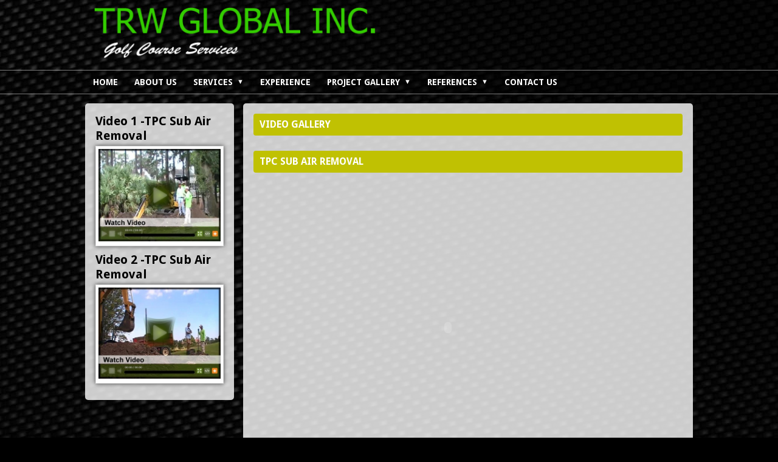

--- FILE ---
content_type: text/html
request_url: http://www.tomwaitgolf.com/video-gallery-tpc-sub-aire-repair-removal
body_size: 5026
content:
<!DOCTYPE html>
<html xmlns="http://www.w3.org/1999/xhtml">
	<head>
		<title>Video Gallery-TPC Sub Aire Repair Removal - TRW GLOBAL INC</title>
		<meta http-equiv="content-type" content="text/html; charset=utf-8" />
		<meta name="Description" content="TRW GLOBAL INC | GOLF COURSE SERVICES | Video Gallery-TPC Sub Aire Repair Removal" />
		<meta name="Keywords" content="Video Gallery-TPC Sub Aire Repair Removal, Trade, Boynton Beach,, Florida" />
		<meta name="viewport" content="width=device-width,initial-scale=1, maximum-scale=1.0, user-scalable=0"/>
		<link rel="shortcut icon" href="" />

		<link rel="stylesheet" type="text/css" href="/sites/styles/external/jquery-ui/jquery-ui-latest/jquery-ui-latest.min.css" />
		<link rel="stylesheet" type="text/css" href="/sites/styles/vflyer/page/layout-responsive.min.css?v=2" />
		<link rel="stylesheet" type="text/css" href="/sites/styles/vflyer/page/allmodes-responsive.min.css?v=2"/>
    	<link rel="stylesheet" type="text/css" href="/sites/styles/external/flexslider/flexslider-latest/flexslider.min.css" />
		<link rel="stylesheet" type="text/css" href="https://cdn.vflyer.com/r2/sr/1/4/1/3/7/5/6/6/7/141375667/user-defined.css?v=1" id="vfi-siteThemeCss" />

		 <link rel="stylesheet" type="text/css" href="/sites/styles/vflyer/page/responsive.min.css?v=2" />
         <script type="text/javascript" src="/sites/scripts/external/enquire/enquire.min.js"></script>

		<script type="text/javascript">
           var _trackingGA = null;
        

           //<![CDATA[
                   var _gaq = _gaq || [];
                   _gaq.push(['_setAccount', 'UA-32810251-1']);
                   _gaq.push(['_trackPageview']);
                   (function() {
                           var ga = document.createElement('script'); ga.type = 'text/javascript'; ga.async = true;
                           ga.src = ('https:' == document.location.protocol ? 'https://ssl' : 'http://www') + '.google-analytics.com/ga.js';
                           var s = document.getElementsByTagName('script')[0]; s.parentNode.insertBefore(ga, s);
                   })();
                   _trackingGA = _gaq;
           //]]>

          

          function trackEvent(category, action, label){
        	  if(_trackingGA != null){
        	    	_gaq.push(['_trackEvent', category, action, label,0,false]);

        	  }
          	}
          </script>

		</head>
	<body class="template14885287"  id="page14885285">
		<div id="container" >
				<div id="container_inner" class="clearfix">
				<div id="above_page" >
				<div id="above_page_inner" class="clearfix">
				</div></div><div id="page" >
				<div id="page_inner" class="clearfix">
				<div id="header" style="margin:0;padding:0;" >
				<div id="header_inner" class="clearfix">
				<div id="above_header" >
				<div id="above_header_inner" class="clearfix">
				</div></div><div id="header_body" >
				<div id="header_body_inner" class="clearfix">
				<div class="section" id="section_141011249">
							<div id="module_14869053" class="module" >
				<div class="clearfix inner_module">
					<img src="https://cdn.vflyer.com/r3/sr/1/4/8/7/2/0/4/1/14872041/14872041_x-large.png" width="100%" style="padding:0px !important;margin:0px !important;" alt="Banner" title="Banner" />
</div></div></div></div></div><div id="below_header" >
				<div id="below_header_inner" class="clearfix">
				<div class="section" id="section_141011250">
							<div id="module_14869062" class="module horizontal_nav" >
				<div class="clearfix inner_module">
					<div class="menu-container"><div class="menu-container-inner"><ul class="hnav menu-link" style="display: none;"><li><a class="first-gen menu-link" id="menu-link" href="#menu">Menu<span class="sf-arrow">&#9660;</span></a></li></ul><nav id="menu" class="menu"><ul class="hnav"><li class=""><a href="/home" class="first-gen"><span>Home</span></a></li><li class=""><a href="/about-us" class="first-gen"><span>About Us</span></a></li><li class="has-submenu "><span class="menu-parent">&nbsp;&nbsp;&nbsp;</span><a href="/services" class="first-gen"><span class="sf-arrow">&#9660;</span><span>SERVICES</span></a><ul class="sub-menu"><li class=""><a href="/the-greens-encroachment-barrier" class=""><span>THE GREENS ENCROACHMENT BARRIER</span></a></li><li class=""><a href="/the-water-wick-drainage-system" class=""><span>THE WATER WICK DRAINAGE SYSTEM</span></a></li><li class=""><a href="/subsurface-equipment-repair" class=""><span>SUBSURFACE EQUIPMENT REPAIR/INSTALLATION</span></a></li><li class=""><a href="/precision-aire" class=""><span>PRECISION AIRE INSTALLATIONS</span></a></li><li class=""><a href="/hydronics-installation" class=""><span>HYDRONICS INSTALLATIONS</span></a></li><li class=""><a href="/golf-course-sprinkler-head-%26-valve-box-raising-without-digging" class=""><span>SPRINKLER HEAD & VALVE BOX RAISING</span></a></li></ul></li><li class=""><a href="/experience" class="first-gen"><span>EXPERIENCE</span></a></li><li class="has-submenu "><span class="menu-parent">&nbsp;&nbsp;&nbsp;</span><a href="/project-gallery" class="first-gen"><span class="sf-arrow">&#9660;</span><span>PROJECT GALLERY</span></a><ul class="sub-menu"><li class=""><a href="/gallery-the-greens-encroachment-barrier" class=""><span>THE GREENS ENCROACHMENT BARRIER</span></a></li><li class=""><a href="/gallery-the-water-wick-drainage-system" class=""><span>THE WATER WICK DRAINAGE SYSTEM</span></a></li><li class=""><a href="/gallery-subsurface-equipment-repair" class=""><span>SUBSURFACE EQUIPMENT REPAIR/INSTALLATION</span></a></li><li class=""><a href="/gallery-precision-aire" class=""><span>PRECISION AIRE INSTALLATIONS</span></a></li><li class=""><a href="/gallery-precisionusa-fan-installation" class=""><span>PRECISIONUSA FAN INSTALLATION/SERVICE</span></a></li><li class=""><a href="/gallery-hydronics-installation" class=""><span>HYDRONICS INSTALLATION</span></a></li></ul></li><li class="has-submenu "><span class="menu-parent">&nbsp;&nbsp;&nbsp;</span><a href="/refrences" class="first-gen"><span class="sf-arrow">&#9660;</span><span>REFERENCES</span></a><ul class="sub-menu"><li class=""><a href="/refrences-the-greens-encroachment-barrier" class=""><span>THE GREENS ENCROACHMENT BARRIER</span></a></li><li class=""><a href="/refrences-the-water-wick-drainage-system" class=""><span>THE WATER WICK DRAINAGE SYSTEM</span></a></li><li class=""><a href="/refrences-subsurface-equipment-repair-%26-instalation" class=""><span>SUBSURFACE EQUIPMENT REPAIR/INSTALLATION</span></a></li><li class=""><a href="/refrences-precision-aire" class=""><span>PRECISION AIRE INSTALLATIONS</span></a></li></ul></li><li class=""><a href="/contact-us" class="first-gen"><span>CONTACT US</span></a></li></ul></nav><div class="clear"></div></div></div></div></div></div></div></div></div></div><div id="above_page_body" >
				<div id="above_page_body_inner" class="clearfix">
				</div></div><div id="page_body" >
				<div id="page_body_inner" class="clearfix">
				<div id="page_body_header" >
				<div id="page_body_header_inner" class="clearfix">
				</div></div><div id="page_body_content" class="twoColLeft">
				<div id="page_body_content_inner" class="clearfix">
				<div id="content_main" >
				<div id="content_main_inner" class="clearfix">
				<div id="main_header" >
				<div id="main_header_inner" class="clearfix">
				<div class="section" id="section_141011253">
							<div class="chrome-wrapper">
		<div></div>
		<div class="chrome-header" style="" ><span>VIDEO GALLERY</span></div>
		<div class="chrome-body">
		<div id="module_14907011" class="module freeform" >
				<div class="clearfix inner_module">
					</div></div></div><div><span></span></div>
	</div></div></div></div><div id="main_body" >
				<div id="main_body_inner" class="clearfix">
				<div class="section" id="section_141011244">
							<div class="chrome-wrapper">
		<div></div>
		<div class="chrome-header" style="" ><span>TPC Sub Air Removal</span></div>
		<div class="chrome-body">
		<div id="module_14906932" class="module freeform" >
				<div class="clearfix inner_module">
					<div class="vff-content-editable-container" >
<div id="module14906932ca1381001_content_editable" class=""><html>
<head>
<title>Untitled Document</title>
<meta http-equiv="Content-Type" content="text/html; charset=iso-8859-1">
</head>

<body>
<object classid="clsid:d27cdb6e-ae6d-11cf-96b8-444553540000" codebase="http://download.macromedia.com/pub/shockwave/cabs/flash/swflash.cab#version=9,0,0,0" width="640" height="480" id="launcher" align="middle"><param name="allowScriptAccess" value="always" /><param name="allowFullScreen" value="true" /><param name="movie" value="http://www.easywebvideo.com/players/player.php?v=636b87e9" /><param name="flashVars" value="xmlPath=xml.php?v=636b87e9" /><embed src="http://www.easywebvideo.com/players/player.php?v=636b87e9" width="640" height="480" name="launcher" align="middle" allowScriptAccess="always" allowFullScreen="true" type="application/x-shockwave-flash" pluginspage="http://www.macromedia.com/go/getflashplayer" flashVars="xmlPath=xml.php?v=636b87e9" /></object>
</body>
</html></div>
<div class="inline-content-ckeditor">
	<form id="module14906932ca1381001_content_editable_form" action="/sites/api?action=edit-existing-content-inst&contentInstId=14952893&moduleId=14906932&contentAttribId=1381001" method="post">
			<a style="display:none;" class="vff-add-from-library" href="/sites/custom/addfromlibrary?isMultiSelect=false&amp;resourceTypeId=1&amp;resourceTypeId=10&amp;resourceTypeId=11&amp;resourceImgSetId=10000"></a>
			<a style="display:none;" class="vff-img-properties" href="/sites/custom/imageproperties"></a>
		<textarea id="module14906932ca1381001_cav1_1381001" class="vfi-content-editable-editor" name="cav1_1381001" style="display:none;"><html>
<head>
<title>Untitled Document</title>
<meta http-equiv="Content-Type" content="text/html; charset=iso-8859-1">
</head>

<body>
<object classid="clsid:d27cdb6e-ae6d-11cf-96b8-444553540000" codebase="http://download.macromedia.com/pub/shockwave/cabs/flash/swflash.cab#version=9,0,0,0" width="640" height="480" id="launcher" align="middle"><param name="allowScriptAccess" value="always" /><param name="allowFullScreen" value="true" /><param name="movie" value="http://www.easywebvideo.com/players/player.php?v=636b87e9" /><param name="flashVars" value="xmlPath=xml.php?v=636b87e9" /><embed src="http://www.easywebvideo.com/players/player.php?v=636b87e9" width="640" height="480" name="launcher" align="middle" allowScriptAccess="always" allowFullScreen="true" type="application/x-shockwave-flash" pluginspage="http://www.macromedia.com/go/getflashplayer" flashVars="xmlPath=xml.php?v=636b87e9" /></object>
</body>
</html></textarea>
		<div class="warning warning-site-editor" style="display:none;">NOTE: Our text editor has some bugs in Internet Explorer 10. We suggest using FireFox or Chrome for making edits.</div>
	</form>
</div>
</div>
</div></div></div><div><span></span></div>
	</div><div class="chrome-wrapper">
		<div></div>
		<div class="chrome-header" style="" ><span>TPC Sub Air Removal</span></div>
		<div class="chrome-body">
		<div id="module_14906989" class="module freeform" >
				<div class="clearfix inner_module">
					<div class="vff-content-editable-container" >
<div id="module14906989ca1381001_content_editable" class=""><html>
<head>
<title>Untitled Document</title>
<meta http-equiv="Content-Type" content="text/html; charset=iso-8859-1">
</head>

<body>
<object classid="clsid:d27cdb6e-ae6d-11cf-96b8-444553540000" codebase="http://download.macromedia.com/pub/shockwave/cabs/flash/swflash.cab#version=9,0,0,0" width="640" height="480" id="launcher" align="middle"><param name="allowScriptAccess" value="always" /><param name="allowFullScreen" value="true" /><param name="movie" value="http://www.easywebvideo.com/players/player.php?v=62f0ab5e" /><param name="flashVars" value="xmlPath=xml.php?v=62f0ab5e" /><embed src="http://www.easywebvideo.com/players/player.php?v=62f0ab5e" width="640" height="480" name="launcher" align="middle" allowScriptAccess="always" allowFullScreen="true" type="application/x-shockwave-flash" pluginspage="http://www.macromedia.com/go/getflashplayer" flashVars="xmlPath=xml.php?v=62f0ab5e" /></object>
</body>
</html></div>
<div class="inline-content-ckeditor">
	<form id="module14906989ca1381001_content_editable_form" action="/sites/api?action=edit-existing-content-inst&contentInstId=14952953&moduleId=14906989&contentAttribId=1381001" method="post">
			<a style="display:none;" class="vff-add-from-library" href="/sites/custom/addfromlibrary?isMultiSelect=false&amp;resourceTypeId=1&amp;resourceTypeId=10&amp;resourceTypeId=11&amp;resourceImgSetId=10000"></a>
			<a style="display:none;" class="vff-img-properties" href="/sites/custom/imageproperties"></a>
		<textarea id="module14906989ca1381001_cav1_1381001" class="vfi-content-editable-editor" name="cav1_1381001" style="display:none;"><html>
<head>
<title>Untitled Document</title>
<meta http-equiv="Content-Type" content="text/html; charset=iso-8859-1">
</head>

<body>
<object classid="clsid:d27cdb6e-ae6d-11cf-96b8-444553540000" codebase="http://download.macromedia.com/pub/shockwave/cabs/flash/swflash.cab#version=9,0,0,0" width="640" height="480" id="launcher" align="middle"><param name="allowScriptAccess" value="always" /><param name="allowFullScreen" value="true" /><param name="movie" value="http://www.easywebvideo.com/players/player.php?v=62f0ab5e" /><param name="flashVars" value="xmlPath=xml.php?v=62f0ab5e" /><embed src="http://www.easywebvideo.com/players/player.php?v=62f0ab5e" width="640" height="480" name="launcher" align="middle" allowScriptAccess="always" allowFullScreen="true" type="application/x-shockwave-flash" pluginspage="http://www.macromedia.com/go/getflashplayer" flashVars="xmlPath=xml.php?v=62f0ab5e" /></object>
</body>
</html></textarea>
		<div class="warning warning-site-editor" style="display:none;">NOTE: Our text editor has some bugs in Internet Explorer 10. We suggest using FireFox or Chrome for making edits.</div>
	</form>
</div>
</div>
</div></div></div><div><span></span></div>
	</div></div></div></div><div id="main_footer" >
				<div id="main_footer_inner" class="clearfix">
				</div></div></div></div><div id="content_left" >
				<div id="content_left_inner" class="clearfix">
				<div class="section" id="section_141011252">
							<div id="module_14920057" class="module picture" >
				<div class="clearfix inner_module">
					<h3>Video 1 -TPC Sub Air Removal</h3>
	<div id="picture_14920057" style="text-align:center;">
	<a href="/video-gallery-tpc-sub-air-removal-page">
	<div class="photo-frame">
		<img  border="0" id="picture_14920057_img"
		alt="watch-video-tpc-sub-air-removal-4-golf-course.jpg"
		src="https://cdn.vflyer.com/r3/sr/1/4/9/1/4/0/4/2/14914042/14914042_medium.jpg"
		
		width="100%"
		
	/>
	</div>
		</a>
	</div>
</div></div><div id="module_14920058" class="module last-module picture" >
				<div class="clearfix inner_module">
					<h3>Video 2 -TPC Sub Air Removal</h3>
	<div id="picture_14920058" style="text-align:center;">
	<a href="/video-gallery-tpc-sub-aire-repair">
	<div class="photo-frame">
		<img  border="0" id="picture_14920058_img"
		alt="watch-video-tpc-sub-air-removal.jpg"
		src="https://cdn.vflyer.com/r3/sr/1/4/9/1/4/0/4/3/14914043/14914043_medium.jpg"
		
		width="100%"
		
	/>
	</div>
		</a>
	</div>
</div></div></div></div></div></div></div><div id="page_body_footer" >
				<div id="page_body_footer_inner" class="clearfix">
				</div></div></div></div><div id="below_page_body" >
				<div id="below_page_body_inner" class="clearfix">
				<div class="section" id="section_141011251">
							<div id="module_14869056" class="module footer" >
				<div class="clearfix inner_module">
					<div style="text-align:;">
	TRW GLOBAL INC - TOM WAIT<span> | </span>Boynton Beach<span> | </span>Florida<span> | </span><span class="">561-212-8289</span><span> | </span>
				<a href="/default-site-map">Site Map</a></div>
</div></div></div></div></div></div></div><div id="below_page" >
				<div id="below_page_inner" class="clearfix">
				</div></div></div></div><script type="text/javascript" src="/sites/scripts/generated/page2/livemode.min.js?v=2"></script>
		<script type="text/javascript">
				//<![CDATA[
		           
					try {
						$(document).ready(function() {
							siteTraffic(
											'14739002',
											'156755001',
											'',
											'14885285',
											'0',
											'',
											'tomwaitgolf.com',
											navigator.userAgent,
											''
										);
						});
					}
					catch (e) {
						if (console && console.log) {
							console.log("vFlyer Analytics error: " + e);
						}
					}
				//]]>
				</script>
				<script>window.jQuery || document.write('<script src="/sites/scripts/external/jquery/jquery-latest.js"><\/script>')</script>
		<script type="text/javascript">

		function loadMenuScripts(){
			$.getScript("/sites/scripts/external/superfish/superfish-latest.min.js")
	    	.done(function(script, textStatus) {
	    	  console.log("superfish-latest.min.js loaded");
	    	   $.getScript("/sites/scripts/external/supersubs/supersubs-latest.min.js")
		    	.done(function(script, textStatus) {
		    	  console.log("supersubs-latest.min.js loaded");

		    	  try {
		    			$("ul.hnav")
		    				.supersubs({
		    					minWidth:    12,
		    					maxWidth:    35,
		    					extraWidth:  1
		    				})
		    				.superfish({
		    					delay:       500,
		    					animation:   {opacity:'show',height:'show'},
		    					speed:       'normal',
		    					dropShadows: false,
		    					eventType : 'hover'
		    				});
		    			$("div.clearfix:empty")
		    				.removeClass("clearfix");
		    		}
		    		catch (e) {
		    			if (console && console.log) {
		    				console.log("Supersubs error: " + e);
		    			}
		    		}



		    	});
	    	});
		}

		

		$(document).ready(function() {
			$('body').addClass('js');
			var $menu = $('#menu'),
			$menulink = $('#menu-link'),
			$menuTrigger = $('.menu-parent');

			$menulink.click(function(e) {
				e.preventDefault();
				$menulink.toggleClass('active');
				$menu.toggleClass('active');
			});

			$menuTrigger.click(function(e) {

				var $this = $(e.target).closest("li");


				$this.find("a:first").toggleClass('active').next('ul').toggleClass('active');//.css("visibility","visible").css("display","block").css("left","0");

				if($this.find("a:first").next("ul:hidden")){
					$this.find("a:first").next("ul:hidden").css("visibility","visible").css("display","block").css("left","0");
				}else{
					$this.find("a:first").next("ul:visible").css("visibility","hidden").css("display","none");
				}


			});
			var showSuperfish;
			var hideSuperfish;
			enquire.register("screen and (min-width: 640px)", {

			    // OPTIONAL
			    // If supplied, triggered when a media query matches.
			    match : function() {
			    	showSuperfish =	$.fn.showSuperfishUl;
			    	hideSuperfish = $.fn.hideSuperfishUl;

			    	loadMenuScripts();

			    	$.fn.showSuperfishUl = showSuperfish;
			    	$.fn.hideSuperfishUl = hideSuperfish;

			    } ,
			    unmatch:function(){

			    	$.fn.showSuperfishUl = function(){
					 	return this;
					}
			    	$.fn.hideSuperfishUl = function(){
			    		 return this;
			    	}
			    }



			});
		});


		</script>

	</body>
</html>


--- FILE ---
content_type: text/css
request_url: http://www.tomwaitgolf.com/sites/styles/vflyer/page/layout-responsive.min.css?v=2
body_size: 10634
content:
@charset "utf-8";#container div.section div.module_layer_container div.layer{margin:0;padding:0}.header h1{display:inline-block;margin-right:20px}#container .header p{padding:0}.header .headerphone{float:right;margin-left:20px}.header .siteslogan-1{display:block}.header .siteslogan-2{display:inline-block}.header .siteslogan-3{float:right;clear:right}.header .logo{margin:0}.module-listing-container .right{float:right}div.photo_gallery span.module-listing-pagination,div.team_member_list span.module-listing-pagination,div.listings span.module-listing-pagination{float:right}div.photo_gallery span.module-listing-viewslideshow,div.team_member_list span.module-listing-viewslideshow,div.listings span.module-listing-viewslideshow{float:left}div.photo_gallery div.gallery-viewer table,div.team_member_list div.gallery-viewer table,div.listings div.gallery-viewer table{_table-layout:fixed;_width:100%;border-collapse:collapse}div.photo_gallery div.gallery-viewer table td,div.team_member_list div.gallery-viewer table td,div.listings div.gallery-viewer table td{vertical-align:top}div.trow{white-space:nowrap}div.trow span.thumb-col{white-space:normal;vertical-align:top}div.photo_gallery span.thumb-wrapper,div.team_member_list span.thumb-wrapper,div.listings span.thumb-wrapper{display:inline-block;vertical-align:top;margin:0 10px 20px 10px}div.photo_gallery span.photo-frame,div.team_member_list span.photo-frame,div.listings span.photo-frame{display:block}div.photo_gallery span.thumb-item img,div.team_member_list span.thumb-item img,div.listings span.thumb-item img{width:100%}div.photo_gallery span.thumb-item img.aspect,div.team_member_list span.thumb-item img.aspect,div.listings span.thumb-item img.aspect{width:auto;height:100%}div.photo_gallery span.thumb-item.thumb-fill-portrait img,div.photo_gallery span.thumb-item.thumb-fill-landscape img{width:100%;height:auto;margin-top:-33%}div.photo_gallery span.thumb-item.thumb-fill-landscape img{margin:0 auto}div.photo_gallery div.gallery-viewer span.vf-caption,div.team_member_list div.gallery-viewer span.vf-caption,div.listings div.gallery-viewer span.vf-caption{display:block}div.photo_gallery span.thumb-item,div.team_member_list span.thumb-item,div.listings span.thumb-item{display:block;text-align:center;overflow:hidden}div.photo_gallery div.gallery-viewer span.next-button a,div.team_member_list div.gallery-viewer span.next-button a,div.listings div.gallery-viewer span.next-button a{font-size:35px;display:block;text-decoration:none}div.photo_gallery div.gallery-viewer table.right{margin:0 0 0 auto}div.photo_gallery div.gallery-viewer table.center{margin:0 auto}div.photo_gallery_photo-preview{display:none;padding:10px;background-color:#FFF;position:absolute;border:1px solid #000;z-index:10000;width:400px;height:300px;text-align:center}div.photo_gallery span.img_src,div.photo_gallery span.img_style,div.photo_gallery span.img_alt,div.photo_gallery span.img_id,div.photo_gallery span.img_attr,div.team_member_list span.img_src,div.team_member_list span.img_style,div.team_member_list span.img_alt,div.team_member_list span.img_id,div.team_member_list span.img_attr,span.photo_gallery_large_preview_img-src,span.photo_gallery__large_preview_img-style,span.photo_gallery_large_preview_img-alt{display:none}div.photo_gallery span.thumb-item img{cursor:pointer}.gallery-viewer .trow{clear:both}.gallery-viewer span.next-line{display:block}div.module-listing-container hr{margin:5px 0}div.listings .loader-icon img{display:block;margin:0 auto}div.listings .loader-icon.hide{display:none}div.listings .page-number{padding-top:10px}div.listings .comprehensive-viewer{width:100%;display:block;clear:both}div.listings .comprehensive-viewer .search-listings,div.listings .comprehensive-viewer .listings-container{float:left}div.listings .comprehensive-viewer .search-listings{width:25%}div.listings .comprehensive-viewer .search-listings .line-item{margin-bottom:10px}div.listings .comprehensive-viewer .search-listings input.input-range{width:45%}div.listings .comprehensive-viewer .search-listings a.theme-button{float:none;display:block;width:100px;margin:0 auto;text-align:center}div.listings .comprehensive-viewer .search-listings select,div.listings .comprehensive-viewer .search-listings input{box-sizing:border-box;-moz-box-sizing:border-box;-webkit-box-sizing:border-box;width:100%}div.listings .comprehensive-viewer .listings-container.two-col{width:73%;float:right}div.listings .comprehensive-viewer .listings-container{width:100%;margin-left:0}div.listings .comprehensive-viewer .content-item-container li{list-style:none}div.listings .comprehensive-viewer .content-item-container .col1 .photo-left-teaser-listings,div.listings .listview .photo-left-teaser-listings{width:160px}div.listings .comprehensive-viewer .content-item-container .col2{float:right;white-space:nowrap}div.listings .comprehensive-viewer .listing-price{font-weight:bold}div.listings .comprehensive-viewer .listing-actions{margin-top:5px}div.listings .comprehensive-viewer .listing-actions ul{padding:0;margin:0}div.listings .comprehensive-viewer .listing-actions li{border-left:1px dotted;display:inline-block;margin-right:7px;padding-left:10px;position:relative}div.listings .comprehensive-viewer .listing-actions li:first-child{border:0 none;padding-left:0}div.leftalign-nowrap div.photo-left{float:left;margin-right:10px;margin-bottom:10px;width:40%}div.leftalign-nowrap div.photo-left-teaser{float:left;margin-right:10px;width:20%}div.leftalign-nowrap div.photo-left-teaser-listings{margin-right:0;width:auto}div.leftalign-nowrap div.photo-left-teaser div.photo-frame{margin-left:0;margin-top:0;margin-bottom:0}ul.content-list{margin:0;padding:0;list-style:none}li.content-list-item{margin-bottom:25px}li.comprehensive-layout-list{margin-bottom:0}div.leftalign-nowrap div.listings-teaser-a{font-weight:bold;margin-bottom:10px}div.rightalign-nowrap div.photo-right{float:right;margin-left:10px;margin-bottom:10px;width:40%}div.rightalign div.photo-right{float:right;margin-left:10px;margin-bottom:5px;width:40%}div.leftalign div.photo-left{float:left;margin-right:10px;margin-bottom:5px;width:40%}div.leftalign ul,div.leftalign ol{list-style-position:inside}div.centeralign div.photo-center{text-align:center;margin:10px 0;display:inline-block}div.article div.text-center{text-align:center}div.article div.video_bottom{margin-top:10px}div.article div.video_top{margin-top:10px;margin-bottom:10px}div.article div.article-meta{margin-bottom:10px}.floorplan-wrapper .col-60{float:left;width:60%}.floorplan-wrapper .col-40{float:left;width:40%}.floorplan-wrapper .col-40 .floorplan-amenities,.floorplan-wrapper .col-40 .floorplan-slideshow-container,.floorplan-wrapper .col-40 .floorplan-buttons{margin-bottom:10px}.floorplan-wrapper .floorplan-detail-container{margin:10px 0}.floorplan-wrapper .col-40 .floorplan-inner{padding-left:20px}.floorplan-wrapper .floorplan-detail-container .floorplan-info-container,.floorplan-wrapper .floorplan-detail-container .floorplan-slideshow-container{float:left;position:relative;margin:0}.floorplan-wrapper .floorplan-info-container li,.floorplan-wrapper .floorplan-amenities li{margin-right:5px}.floorplan-wrapper .floorplan-detail-container .floorplan-info-container li{width:100%}.floorplan-wrapper .floorplan-info-container li span{font-weight:bold}.floorplan-wrapper .floorplan-buttons ul{margin:0;padding:0}.floorplan-wrapper .floorplan-buttons li{list-style:none}.floorplan-wrapper .floorplan-buttons li a{margin:5px 5px 0 0}.floorplan-wrapper div.floorplan-info-container div.features-col{float:left}.floorplan-wrapper div.floorplan-info-container div.features ul{list-style:none;padding-left:0}.floorplan_list ul.floorplanlist{list-style:none;padding:0;margin:0}.floorplan_list .floorplanlist .row{padding:0 0 10px;border-bottom:2px groove #333;width:100%}.floorplan_list .floorplanlist .tr{width:100%}.floorplan_list .floorplanlist .th{font-weight:bold}.floorplan_list .floorplanlist .th,.floorplan_list .floorplanlist .td{float:left;padding:0}.floorplan_list .floorplanlist .col-floorplanSummary{width:75%}.floorplan_list .floorplanlist .col-floorplanInfo{width:25%}.floorplan_list .floorplanlist .col-floorplanInfo div.heading{padding-left:15px}.floorplan_list .floorplanlist .col-floorplanInfo ul{list-style:none !important;padding-left:15px}.floorplan_list .floorplanlist .col-floorplanInfo li{margin:0 0 2px 0}.floorplan_list .floorplanlist .info-content .label{font-weight:bold}.communityplan-wrapper .col-60{float:left;width:60%}.communityplan-wrapper .col-40{float:left;width:40%}.communityplan-inner{padding-left:35px}.communityplan-wrapper .communityplan-amenities,.communityplan-wrapper .communityplan-pet,.communityplan-wrapper .communityplan-parking,.communityplan-wrapper .ccommunityplan-utilities{margin-bottom:10px}div.listing div.price,div.listing div.maxrent,div.listing div.minrent,div.listing div.sqft{float:right;width:13%}div.listing div.thumb{float:left;width:200px;margin-right:10px}div.listing div.description,div.listing div.description-noimage{width:85%}div.listing div.description{float:left;width:85%}div.listing div.description-noimage{margin-right:10%}div.listing div.description p,div.listing div.description-noimage p{padding-right:0}div.listing div.tr h4{margin:0}div.contact-form .error{color:#d7090e;font-weight:bold;font-size:14px}div.contact-form .success{color:#04ae00;font-weight:bold;font-size:14px}#contact-close{float:right;cursor:pointer;background:url("../../external/jquery-ui/jquery-ui-latest/graphics/Pop-UpBox-Interface-textsprites.png") no-repeat -174px -5px}div.contact-form .required{margin-top:-7px;font-size:12px;text-align:right}div.contact-form p{margin:10px 0}div.contact-form .btn-wrapper{text-align:center}div.contact-form .contactform-default{color:#a1a1a1}.module .input-text{font-family:'trebuchet ms',helvetica,sans-serif;font-size:12px}div.subscribe-request .subscribe-form-msg-wrapper{font-weight:bold}input.subscribe{border:1px solid #999;padding:2px;width:152px;height:20px;float:left;margin-bottom:5px}div.subscribe-request .error{color:#d7090e}div.subscribe-request .success{color:#04ae00}div.subscribe-request .subscribe-default{color:#a1a1a1}div.rss div.photo-left{float:left;margin:6px 10px 15px 0}div.rss div.body-text{margin-top:6px}div.rss div.row{margin-bottom:15px;clear:left}div.rss div.hide{display:none}div.site_map hr{margin-bottom:20px}div.site_map a,div.site_map h4 a{text-decoration:underline}div.site_map a:hover,div.site_map h4 a:hover{text-decoration:none}div.site_map .leftcol{width:50%;float:left}div.site_map .rightcol{margin-left:50%}div.site_map .rightcol div{margin-left:10px}div.site_map h2,div.site_map h3{margin:0 0 10px}div.site_map .clear{clear:left}div.site_map ul{margin:0 0 .5em;padding:0 0 0 20px}div.site_map li{margin:0 0 .5em}div.jp-audio,div.jp-video{font-size:1em;font-family:Verdana,Arial,sans-serif;line-height:1.6;color:#666}div.jp-interface{position:relative;background-color:#eee;width:90%;border:1px solid #009be3;margin:0 auto}div.jp-audio div.jp-type-single div.jp-interface{border-bottom:0}div.jp-audio div.jp-type-playlist div.jp-interface{height:80px}div.jp-video div.jp-type-single div.jp-interface{height:60px;border-bottom:0}div.jp-video div.jp-type-playlist div.jp-interface{height:60px}div.jp-interface ul.jp-controls{list-style-type:none;padding:0;margin:0}div.jp-interface ul.jp-controls li{display:inline;margin:5px 0}div.jp-interface ul.jp-controls li.play-pause{margin-right:10px}div.jp-interface ul.jp-controls li.progress-li{margin-right:10px}div.jp-interface ul.jp-controls li.stop{margin-right:10px}div.jp-interface ul.jp-controls li.mute-unmute{margin-right:10px;position:relative;top:8px}div.jp-interface ul.jp-controls a{overflow:hidden;display:block;text-indent:-9999px}a.jp-play,a.jp-pause{z-index:1}a.jp-stop{z-index:1}div.jp-audio div.jp-type-playlist a.jp-previous{left:20px;top:26px}div.jp-video div.jp-type-playlist a.jp-previous{top:21px}div.jp-video-270p div.jp-type-playlist a.jp-previous{left:192px}div.jp-video-360p div.jp-type-playlist a.jp-previous{left:272px}a.jp-previous{background:url("../images/jplayer.blue.monday.jpg") 0 -112px no-repeat;width:28px;height:28px}a.jp-previous:hover{background:url("../images/jplayer.blue.monday.jpg") -29px -112px no-repeat}div.jp-audio div.jp-type-playlist a.jp-next{left:88px;top:26px}div.jp-video div.jp-type-playlist a.jp-next{top:21px}div.jp-video-270p div.jp-type-playlist a.jp-next{left:260px}div.jp-video-360p div.jp-type-playlist a.jp-next{left:340px}a.jp-next{background:url("../images/jplayer.blue.monday.jpg") 0 -141px no-repeat;width:28px;height:28px}a.jp-next:hover{background:url("../images/jplayer.blue.monday.jpg") -29px -141px no-repeat}div.jp-progress{overflow:hidden;background-color:#ddd}div.jp-audio div.jp-type-single div.jp-progress{height:15px}div.jp-audio div.jp-type-playlist div.jp-progress{height:15px}div.jp-video div.jp-progress{width:100%;height:10px}div.jp-seek-bar{background:url("../images/jplayer.blue.monday.jpg") 0 -202px repeat-x;width:0;height:100%;cursor:pointer}div.jp-play-bar{background:url("../images/jplayer.blue.monday.jpg") 0 -218px repeat-x;width:0;height:100%}div.jp-seeking-bg{background:url("../images/pbar-ani.gif")}div.jp-audio div.jp-type-single a.jp-mute,div.jp-volume-bar{overflow:hidden;cursor:pointer}div.jp-volume-bar-value{width:0;height:5px}div.jp-current-time,div.jp-duration{position:absolute;font-size:8px}div.jp-duration{text-align:right}div.jp-audio div.jp-type-playlist div.jp-current-time,div.jp-audio div.jp-type-playlist div.jp-duration{top:49px;left:164px}div.jp-video div.jp-current-time,div.jp-video div.jp-duration{top:10px;left:0;width:98%;padding:0 1%}div.jp-playlist{width:100%;border:0 none;position:relative}div.jp-playlist .text-layer{position:relative;z-index:1000;margin:0 auto;width:90%}div.jp-playlist .background-layer{position:absolute;top:0;height:17px;width:100%}div.jp-playlist ul{list-style-type:none;margin:0;padding:0;font-size:.72em}div.jp-playlist ul li{font:normal 11px Tahoma;color:#FFF;padding:.15em 0}div.jp-type-single div.jp-playlist li{padding:5px 0 5px 20px;font-weight:bold}div.jp-type-playlist div.jp-playlist li{padding:5px 0 4px 20px;border-bottom:1px solid #eee}div.jp-type-playlist div.jp-playlist li.jp-playlist-last{padding:5px 0 5px 20px;border-bottom:0}div.jp-type-playlist div.jp-playlist li.jp-playlist-current{list-style-type:square;list-style-position:inside;padding-left:8px}div.jp-type-playlist div.jp-playlist a{color:#666;text-decoration:none}div.jp-type-playlist div.jp-playlist a:hover{color:#0d88c1}div.jp-type-playlist div.jp-playlist a.jp-playlist-current{color:#0d88c1}div.jp-type-playlist div.jp-playlist div.jp-free-media{display:inline;margin-left:20px}div.jp-video div.jp-video-play{background:transparent url("../images/jplayer.blue.monday.video.play.png") no-repeat center;position:absolute;cursor:pointer;z-index:2}div.jp-video div.jp-video-play:hover{background:transparent url("../images/jplayer.blue.monday.video.play.hover.png") no-repeat center}div.jp-video-270p div.jp-video-play{top:-270px;width:480px;height:270px}div.jp-video-360p div.jp-video-play{top:-360px;width:640px;height:360px}div.jp-jplayer{width:0;height:0}div.jp-video div.jp-jplayer{border:1px solid #009be3;border-bottom:0;z-index:1}div.jp-video-270p div.jp-jplayer{width:480px;height:270px}div.jp-video-360p div.jp-jplayer{width:640px;height:360px}div.jp-jplayer{background-color:#000}.main-player{width:300px;background-color:#252525;visibility:hidden}.main-player .background-layer{background-color:#000}.jp-audio{height:44px;overflow:hidden}.jp-audio div.jp-interface{border:0 none}.jp-audio a.jp-play{width:32px;height:32px}.jp-audio a.jp-play:hover{width:32px;height:32px}.jp-audio a.jp-pause{width:32px;height:32px;display:none}.jp-audio a.jp-stop{width:18px;height:17px;position:relative;top:7px}.jp-audio a.jp-previous{width:35px;height:30px}.jp-audio a.jp-next{width:35px;height:30px}.jp-audio a.jp-mute{width:24px;height:17px}.jp-audio a.jp-unmute{width:24px;height:17px}.jp-audio div.jp-seek-bar{background:black;height:11px}.jp-audio div.jp-progress{background-color:black;height:11px !important}.jp-audio div.jp-play-bar{background:#3e5e18}.jp-audio div.jp-volume-bar{background-color:#000;width:46px;height:5px}.jp-audio div.jp-volume-bar-value{background-color:#3e5e18;width:0;height:5px}.jp-audio .progress-li{margin-top:15px !important}.jp-audio .volume-li{margin-top:18px !important}.jp-audio .jp-controls li{float:left}.jp-audio .jp-playlist{display:block}.blackfriday div.jp-interface{background:url("../images/blackfriday.png") 0 -340px no-repeat}.blackfriday a.jp-play{background:url("../images/blackfriday.png") 0 0 no-repeat}.blackfriday a.jp-play:hover{background:url("../images/blackfriday.png") -60px 0 no-repeat}.blackfriday a.jp-pause{background:url("../images/blackfriday.png") 0 -40px no-repeat}.blackfriday a.jp-pause:hover{background:url("../images/blackfriday.png") -60px -40px no-repeat}.blackfriday a.jp-stop{background:url("../images/blackfriday.png") 0 -79px no-repeat}.blackfriday a.jp-stop:hover{background:url("../images/blackfriday.png") -60px -79px no-repeat}.blackfriday a.jp-previous{background:url("../images/blackfriday.png") 0 -195px no-repeat}.blackfriday a.jp-previous:hover{background:url("../images/blackfriday.png") -50px -195px no-repeat}.blackfriday a.jp-next{background:url("../images/blackfriday.png") 0 -230px no-repeat}.blackfriday a.jp-next:hover{background:url("../images/blackfriday.png") -50px -230px no-repeat}.blackfriday a.jp-mute{background:url("../images/blackfriday.png") 0 -230px no-repeat}.blackfriday a.jp-mute:hover{background:url("../images/blackfriday.png") -60px -230px no-repeat}.blackfriday a.jp-unmute{background:url("../images/blackfriday.png") 0 -195px no-repeat}.blackfriday a.jp-unmute:hover{background:url("../images/blackfriday.png") -60px -195px no-repeat}div.jp-audio div.jp-type-single div.jp-interface{border-bottom:0 none}div.jp-audio div.jp-type-playlist div.jp-interface{height:80px}div.jp-video div.jp-type-single div.jp-interface{border-bottom:0 none;height:60px}div.jp-video div.jp-type-playlist div.jp-interface{height:60px}div.jp-interface ul.jp-controls{list-style-type:none;margin:0;padding:0}div.jp-interface ul.jp-controls li{display:inline;margin:5px 0}div.jp-interface ul.jp-controls li.mute-unmute{margin-right:10px;position:relative;top:0}div.jp-audio div.jp-type-playlist a.jp-previous{left:0;top:0}div.jp-video div.jp-type-playlist a.jp-previous{top:0}div.jp-video-270p div.jp-type-playlist a.jp-previous{left:0}div.jp-video-360p div.jp-type-playlist a.jp-previous{left:0}a.jp-previous{height:32px;width:32px}div.jp-audio div.jp-type-playlist a.jp-next{left:0;top:0}div.jp-video div.jp-type-playlist a.jp-next{top:0}div.jp-video-270p div.jp-type-playlist a.jp-next{left:0}div.jp-video-360p div.jp-type-playlist a.jp-next{left:0}div.jp-playlist .background-layer{height:16px;position:absolute;top:0;width:100%}div.jp-playlist ul{font-size:.72em;list-style-type:none;margin:0;padding:0 0 4px}div.jp-playlist ul li{color:#fff;font:11px Tahoma;padding:.15em 0;margin:0;padding:0;line-height:1em}.jp-audio{height:44px;overflow:hidden}.jp-audio div.jp-interface{border:0 none}.jp-audio a.jp-play{height:32px;width:32px}.jp-audio a.jp-play:hover{height:32px;width:32px}.jp-audio a.jp-pause{height:32px;width:32px}.jp-audio a.jp-stop{position:relative;top:0;height:32px;width:32px}.jp-audio a.jp-previous{height:32px;width:32px}.jp-audio a.jp-next{height:32px;width:32px}.jp-audio a.jp-mute{height:32px;width:32px}.jp-audio a.jp-unmute{height:32px;width:32px}.jp-audio div.jp-play-bar{background:none repeat scroll 0 0 #FFC}.jp-audio div.jp-volume-bar{background-color:#000;height:5px;width:46px}.jp-audio div.jp-volume-bar-value{background-color:#ffc;height:5px;width:0}.silver div.jp-interface,.silver a.jp-play,.silver a.jp-pause,.silver a.jp-stop,.silver a.jp-previous,.silver a.jp-next,.silver a.jp-unmute,.silver a.jp-mute{background:url("../images/silver.png") no-repeat scroll 0 -340px transparent}.silver a.jp-play{background-position:0 0}.silver a.jp-play:hover{background-position:-60px 0}.silver a.jp-pause{background-position:0 -40px}.silver a.jp-pause:hover{background-position:-60px -40px}.silver a.jp-stop{background-position:0 -80px}.silver a.jp-stop:hover{background-position:-60px -80px}.silver a.jp-previous{background-position:0 -120px}.silver a.jp-previous:hover{background-position:-50px -120px}.silver a.jp-next{background-position:0 -160px}.silver a.jp-next:hover{background-position:-50px -160px}.silver a.jp-unmute{background-position:0 -200px}.silver a.jp-unmute:hover{background-position:-60px -200px}.silver a.jp-mute{background-position:0 -240px}.silver a.jp-mute:hover{background-position:-60px -240px}div.listings .listings-container{padding:0;margin:0 auto}div.listings .module-listing-container div.pagination{clear:both;text-align:right}div.listings .module-listing-container div.pagination.one-page a,div.listings .module-listing-container div.pagination.one-page a:link,div.listings .module-listing-container div.pagination.one-page a:hover,div.listings .module-listing-container div.pagination.one-page a:visited,div.listings .module-listing-container div.pagination.one-page a:active{font-weight:normal;color:#000;cursor:text}div.listings div.filter-category{margin-bottom:5px}div.listings div.filter-category span{margin-right:10px}div.listings div.filter-category span.current{font-weight:bold}div.listings div.filter-category span a{text-decoration:none}div.listings div.search-settings{margin-bottom:5px;padding-bottom:5px;border-bottom:1px solid}div.listings .search-settings input,div.listings .search-settings select{margin-right:10px}div.listings .menu-view{float:left}div.listings div.table.listview{clear:both;margin:5px 0}div.listings div.tr{overflow:hidden;margin-bottom:10px}div.listings .thead div.tr{border:0;margin-bottom:0}div.listings div.table.listview div.td,div.table.listview div.th{padding:5px;text-align:left}div.listings div.table.listview div.th{font-weight:bold}div.listings div.table.listview div.td.photo,div.listings div.table.listview div.th.photo{float:left;width:115px}div.listings div.table.listview div.td.property,div.listings div.table.listview div.th.property{margin-left:130px}div.listings div.table.listview div.td.property.no-margin,div.listings div.table.listview div.th.property.no-margin{margin-left:0}div.listings div.table.listview div.td.property div{margin:0}div.listings div.table.listview div.td.property div strong{font-weight:bold;margin-right:5px}div.listings div.table.listview div.td.property div strong:after{content:":"}div.listings div.table.listview div.td.property div span{margin-right:5px}div.listings div.table.listview .body-text-teaser span{display:block}div.listings .list-settings{float:right}div.listings .slideshow-container .text-holder .text-sub-holder .title{font-size:1.5em}div.listings .divider{clear:both;padding:5px 0;margin:10px 0}.listings .filter{float:left}div.listings .filter ul{list-style:none;margin-right:15px;padding:0;float:left}div.listings .filter li{margin:0 0 .5em}div.listings .filter label{float:left;width:8em;text-align:right}div.listings .filter label.first{width:auto}div.listings .filter input,.listings .filter select{width:125px;margin:0 .5em 0}div.listings .filter.category select{width:auto}div.listings .filter label.to{float:none;width:auto;text-align:left;display:inline-block}div.listings .listings-sort{padding-bottom:10px}div.listings .filter input.textBoxPrice{width:40px}div.listings .vf-button{float:right}div.listing-detail-1-module-listing-container{min-width:700px;padding:15px 0}div.listing-detail-2-module-listing-container{min-width:700px;padding:15px 0}div.listing-detail-3-module-listing-container{max-width:500px}div.listing-detail-1-colplayer{max-width:500px;float:left;width:100%}div.listing-detail-2-colplayer{margin-right:210px}div.listing-detail-1-coldata{margin:0 0 0 515px}div.listing-detail-2-coldata{float:right;width:200px}div.player-holder{text-align:center}div.listing-detail-1-module-listing-container div.card-contact,div.listing-detail-3-module-listing-container div.card-contact{float:left;width:78%}div.listing-detail-2-module-listing-container div.card-contact{margin-bottom:15px}div.listing-detail-1-module-listing-container div.photo-profile,div.listing-detail-3-module-listing-container div.photo-profile{float:left;margin-right:5px}div.listing-detail-2-module-listing-container div.photo-profile{float:right}div.listing-detail-2-module-listing-container div.photo-profile{float:right}div.listing-detail-1-module-listing-container div.data-contact,div.listing-detail-3-module-listing-container div.data-contact{float:left;list-style:none;width:245px;padding:0}div.data-contact div{margin:0}div.listing-detail-1-module-listing-container .menu-more,div.listing-detail-3-module-listing-container .menu-more{margin-top:15px}div.listing-detail-2-module-listing-container .menu-more{margin-top:15px;margin-bottom:15px}div.listing-detail-2-module-listing-container .menu-more div{display:inline;margin-right:10px}div.listing-detail-1-module-listing-container .formz,div.listing-detail-3-module-listing-container .formz{width:50%;float:left}div.listing-detail-1-module-listing-container .formz-inner,div.listing-detail-3-module-listing-container .formz-inner{margin-left:10px}div.listing-detail-1-module-listing-container .formz input,div.listing-detail-1-module-listing-container .formz textarea,div.listing-detail-3-module-listing-container .formz input,div.listing-detail-3-module-listing-container .formz textarea{width:215px;margin-bottom:5px}div.listing-detail-2-module-listing-container .formz input,div.listing-detail-2-module-listing-container .formz textarea{width:170px;margin-bottom:5px}div.formz input.button{width:auto;margin-top:5px}div.listing-detail-1-module-listing-container table.featureList,div.listing-detail-3-module-listing-container table.featureList,div.listing-detail-1-module-listing-container table.pricingList,div.listing-detail-3-module-listing-container table.pricingList{width:100%}div.listing-detail-1-module-listing-container .dl td.feature-label,div.listing-detail-3-module-listing-container .dl td.feature-label,div.listing-detail-1-module-listing-container .dl td.pricing-label,div.listing-detail-3-module-listing-container .dl td.pricing-label{font-weight:bold;width:30%}div.listing-detail-1-module-listing-container .dl td.feature-val,div.listing-detail-3-module-listing-container .dl td.feature-val,div.listing-detail-1-module-listing-container .dl td.pricing-val,div.listing-detail-3-module-listing-container .dl td.pricing-val{width:70%}div.listing-detail-1-module-listing-container table,div.listing-detail-3-module-listing-container table{border-collapse:collapse}.feature-label,.pricing-label{white-space:nowrap}div.listing-detail-1-module-listing-container table tr td,div.listing-detail-3-module-listing-container table tr td{padding:5px}.feature-group{overflow:hidden}div.dl span{display:inline-block;vertical-align:top;width:210px;margin-right:5px}div.dl span strong,div.dl span span{display:inline;margin:0;padding:0}div.dl span strong{font-weight:bold}div.dl span strong:after{content:":"}.feature-group ul{margin:0;padding:0 0 0 20px;overflow:hidden}.feature-group ul li{margin:0 5px 0 0;float:left;width:150px}.feature-group ul li.full-width{float:none;clear:left;width:auto}div.listing-detail-1-module-listing-container .data-group,div.listing-detail-3-module-listing-container .data-group{width:50%;float:left;margin-bottom:10px}div.listing-detail-2-module-listing-container .data-group{margin-bottom:10px}div.h3{font-size:105%;margin-top:5px}div.h4{font-size:100%;margin-top:5px}.box-pricing{margin-right:5px}.box-location{margin-left:5px}.share-this a{text-decoration:none}.share-this li{list-style-type:none}ul.share-this{background-color:#FFF;margin:0;padding:0;width:170px;position:absolute;z-index:9999;display:none}div.two_col_container .col_1,div.two_col_container .col_2,div.three_col_container .col_1,div.three_col_container .col_2,div.three_col_container .col_3,div.four_col_container .col_1,div.four_col_container .col_2,div.four_col_container .col_3,div.four_col_container .col_4{float:left}div.two_col_container .col_inner,div.three_col_container .col_inner,div.four_col_container .col_inner{margin-left:10px;margin-right:10px}div.two_col_container .col_1 .col_inner,div.three_col_container .col_1 .col_inner,div.four_col_container .col_1 .col_inner{margin-left:0}div.two_col_container .col_2 .col_inner,div.three_col_container .col_3 .col_inner,div.four_col_container .col_4 .col_inner{margin-right:0}.search-results ul{list-style-type:none;margin:0;padding:0}.search-results li{margin:0 0 15px}.search-results li h3,.search-results li h3 a{margin:0;padding:0;font-size:1em;font-weight:normal;text-decoration:underline}.search-results li cite{font-style:normal}.search-results .module-search-pagination-1{float:right}.search-results .module-search-pagination-2{display:block;text-align:center}.content_search table,.content_search tr,.content_search td{border:0;padding:0;margin:0}.content_search .holder{border:1px solid #999;height:22px;verticle-align:middle;padding:2px 2px 2px 4px;overflow:hidden;width:172px}.content_search .holder input{background:transparent;border:0;margin:0;padding:0;position:relative;top:-6px;height:22px;width:142px}.content_search .search-icon{cursor:pointer;width:24px;height:22px;background:url(../../../images/common/icons_small.png) 117px 115px;display:inline-block;overflow:hidden}.content_search td input.searchbox{height:24px;border:1px solid #999;padding:2px;width:152px}.content_search td a.theme-button{border:1px solid #999;text-transform:uppercase}.content_search div.holder,.content_search td input.searchbox{background-color:#DDD}.content_search div.holder.active,.content_search td input.searchbox.active{background-color:#FFF}.content_search div.holder.hover,.content_search td input.searchbox.hover{background-color:#EEE}.module a.theme-button{display:inline-block;border:1px solid #ccc;background-image:url(/sites/images/common/button-gradients.png);_background-image:none;background-repeat:repeat-x;background-position:center 0;float:left;font-family:"Trebuchet MS",Arial,Helvetica,sans-serif;text-decoration:none;font-weight:bold;line-height:14px;font-size:14px;vertical-align:baseline;letter-spacing:.1em}.module a.theme-button span{display:inline-block;padding:5px 10px;cursor:pointer}.module a.button-default{background-position:center 0;float:left}.module a.button-hover{background-position:center -30px}.module a.button-down{background-position:center -60px}#container .testimonial_list p,#container .testimonial_list .testimonial-layout1 h3{margin-bottom:0}#container .testimonial_list ul{margin:0;padding:0;list-style-type:none}.testimonial_list .photo-left-teaser{float:left;width:30%}.testimonial_list .body-text-teaser{margin-left:33%}.testimonial_list cite{display:block;text-align:right}.breadcrumb-wrapper .separator{margin:0 5px}.chrome-header .ui-dialog-titlebar-close{float:right}.contactForm-livePopup-wrapper{background:transparent}.contactForm-livePopup-titlebar{display:none}.contactForm-livePopup-wrapper .hide-handles{display:none}.contactForm-livePopup-wrapper .ui-dialog-titlebar-close{top:10px;right:10px}.slideshow-livePopup-wrapper{background-color:#000}.slideshow-livePopup-wrapper .slideshow-livePopup-titlebar{background-color:#000;background-image:none}.slideshow-livePopup-wrapper .ui-resizable-ne,.slideshow-livePopup-wrapper .ui-resizable-nw,.slideshow-livePopup-wrapper .ui-resizable-se,.slideshow-livePopup-wrapper .ui-resizable-sw{background-image:url("../../../images/common/dialog-ui/dialog-cap-corners-black.png") !important;height:55px;width:55px}.slideshow-livePopup-wrapper .ui-resizable-n,.slideshow-livePopup-wrapper .ui-resizable-s{background-image:url("../../../images/common/dialog-ui/dialog-slice-x-black.png");background-repeat:repeat-x}.slideshow-livePopup-wrapper .ui-resizable-e,.slideshow-livePopup-wrapper .ui-resizable-w{background-image:url("../../../images/common/dialog-ui/dialog-slice-y-black.png");background-repeat:repeat-y}.slideshow-livePopup-wrapper .ui-dialog-titlebar{border:0}.googleMap-livePopup-wrapper .googleMap-livePopup-titlebar,.contentPrev-livePopup-wrapper .contentPrev-livePopup-titlebar,.video-livePopup-wrapper .video-livePopup-titlebar{background-color:#fff;background-image:none}.googleMap-livePopup-wrapper .ui-resizable-ne,.googleMap-livePopup-wrapper .ui-resizable-nw,.googleMap-livePopup-wrapper .ui-resizable-se,.googleMap-livePopup-wrapper .ui-resizable-sw,.contentPrev-livePopup-wrapper .ui-resizable-ne,.contentPrev-livePopup-wrapper .ui-resizable-nw,.contentPrev-livePopup-wrapper .ui-resizable-se,.contentPrev-livePopup-wrapper .ui-resizable-sw,.video-livePopup-wrapper .ui-resizable-ne,.video-livePopup-wrapper .ui-resizable-nw,.video-livePopup-wrapper .ui-resizable-se,.video-livePopup-wrapper .ui-resizable-sw{background-image:url("../../../images/common/dialog-ui/dialog-cap-corners-white.png") !important;height:55px;width:55px}.googleMap-livePopup-wrapper .ui-resizable-n,.googleMap-livePopup-wrapper .ui-resizable-s,.contentPrev-livePopup-wrapper .ui-resizable-n,.contentPrev-livePopup-wrapper .ui-resizable-s,.video-livePopup-wrapper .ui-resizable-n,.video-livePopup-wrapper .ui-resizable-s{background-image:url("../../../images/common/dialog-ui/dialog-slice-x-white.png");background-repeat:repeat-x}.googleMap-livePopup-wrapper .ui-resizable-e,.googleMap-livePopup-wrapper .ui-resizable-w,.contentPrev-livePopup-wrapper .ui-resizable-e,.contentPrev-livePopup-wrapper .ui-resizable-w,.video-livePopup-wrapper .ui-resizable-e,.video-livePopup-wrapper .ui-resizable-w{background-image:url("../../../images/common/dialog-ui/dialog-slice-y-white.png");background-repeat:repeat-y}.googleMap-livePopup-wrapper .ui-dialog-titlebar,.contentPrev-livePopup-wrapper .ui-dialog-titlebar,.video-livePopup-wrapper .ui-dialog-titlebar{border:0}.googleMap-livePopup-wrapper .ui-dialog-titlebar-close,.contentPrev-livePopup-wrapper .ui-dialog-titlebar-close,.video-livePopup-wrapper .ui-dialog-titlebar-close{top:-10px}div.twitter_row{margin-bottom:10px}div.tweetDisplayTime{font-style:italic}.twitter_retweet,.twitter_reply,.tweetDisplayTime{font-size:.75em}div.bp_left{float:left;margin-right:10px}div.bp_right{float:right;margin-left:10px}.module .bp_wide_col .photo-frame{margin-bottom:0}.file div.file_description{padding-bottom:5px}.file div.table{display:table}.file div.cell{display:table-cell}.file div.row{display:table-row}.file div.download_icon{padding-right:10px}.file div.download_button_link{vertical-align:middle}.file div.file_size{text-align:center}.file-icon{border:0;height:62px;margin:0;padding:0;background-image:url(/sites/styles/vflyer/internal/common/images/file-type-icons.png) !important;background-repeat:no-repeat;background-color:transparent;width:70px;background-position:-10px -572px}.file-icon-doc,.file-icon-docx{background-position:-30px -20px;width:50px}.file-icon-xls{background-position:-120px -20px;width:50px}.file-icon-ppt{background-position:-210px -20px;width:50px}.file-icon-pdf{background-position:-300px -20px;width:50px}.file-icon-jpg{background-position:-30px -115px;width:50px}.file-icon-eps{background-position:-120px -115px;width:50px}.file-icon-psd{background-position:-210px -115px;width:50px}.file-icon-png{background-position:-300px -115px;width:50px}.file-icon-zip{background-position:-30px -205px;width:50px}.file-icon-css{background-position:-120px -205px;width:50px}.file-icon-htm,.file-icon-html{background-position:-210px -205px;width:50px}.file-icon-mp3{background-position:-300px -205px;width:50px}.file-icon-m4a{background-position:-196px -572px;height:63px}.file-icon-avi{background-position:-30px -295px;width:50px}.file-icon-wav{background-position:-120px -295px;width:50px}.file-icon-dll{background-position:-210px -295px;width:50px}.file-icon-txt{background-position:-300px -295px;width:50px}.wysiwyg-left{margin:0 10px 5px 0}.wysiwyg-right{margin:0 0 5px 10px}.module.social_media_toolbar{left:auto !important;right:0}a.small{width:24px;height:24px;background-image:url("../../../images/common/PNGSprite3.png");background-repeat:no-repeat;float:left;margin-right:5px;text-decoration:none}a.social-site-small-1{background-position:-184px -180px}a.social-site-small-1:hover{background-position:-209px -180px}a.social-site-small-2{background-position:-184px -30px}a.social-site-small-2:hover{background-position:-209px -30px}a.social-site-small-3{background-position:-184px -155px}a.social-site-small-3:hover{background-position:-209px -155px}a.social-site-small-4{background-position:-184px -230px}a.social-site-small-4:hover{background-position:-209px -230px}a.social-site-small-5{background-position:-184px -105px}a.social-site-small-5:hover{background-position:-209px -105px}a.social-site-small-6{background-position:-184px -5px}a.social-site-small-6:hover{Activerain_hover background-position:-209px -5px}a.social-site-small-7{background-position:-184px -255px}a.social-site-small-7:hover{background-position:-209px -255px}a.social-site-small-8{background-position:-184px -55px}a.social-site-small-8:hover{background-position:-209px -55px}a.social-site-small-9{background-position:-184px -130px}a.social-site-small-9:hover{background-position:-209px -130px}a.social-site-small-10{background-position:-184px -205px}a.social-site-small-10:hover{background-position:-209px -205px}a.social-site-small-11{background-position:-184px -80px}a.social-site-small-11:hover{background-position:-209px -80px}a.social-site-small-12{background-position:-184px -282px}a.social-site-small-12:hover{background-position:-209px -282px}a.medium{width:32px;height:32px;background-image:url("../../../images/common/PNGSprite3.png");background-repeat:no-repeat;float:left;margin-right:5px;text-decoration:none}a.social-site-medium-1{background-position:-114px -250px}a.social-site-medium-1:hover{background-position:-149px -250px}a.social-site-medium-2{background-position:-114px -40px}a.social-site-medium-2:hover{background-position:-149px -40px}a.social-site-medium-3{background-position:-114px -215px}a.social-site-medium-3:hover{background-position:-149px -215px}a.social-site-medium-4{background-position:-114px -320px}a.social-site-medium-4:hover{background-position:-149px -320px}a.social-site-medium-5{background-position:-114px -145px}a.social-site-medium-5:hover{background-position:-149px -145px}a.social-site-medium-6{background-position:-114px -5px}a.social-site-medium-6:hover{background-position:-149px -5px}a.social-site-medium-7{background-position:-114px -355px}a.social-site-medium-7:hover{background-position:-149px -355px}a.social-site-medium-8{background-position:-114px -75px}a.social-site-medium-8:hover{background-position:-149px -75px}a.social-site-medium-9{background-position:-114px -180px}a.social-site-medium-9:hover{background-position:-149px -180px}a.social-site-medium-10{background-position:-114px -285px}a.social-site-medium-10:hover{background-position:-149px -285px}a.social-site-medium-11{background-position:-114px -110px}a.social-site-medium-11:hover{background-position:-149px -110px}a.social-site-medium-12{background-position:-114px -390px}a.social-site-medium-12:hover{background-position:-149px -390px}a.large{width:48px;height:48px;background-image:url("../../../images/common/PNGSprite3.png");background-repeat:no-repeat;float:left;margin-right:5px;text-decoration:none}a.social-site-large-1{background-position:-5px -355px}a.social-site-large-1:hover{background-position:-60px -355px}a.social-site-large-2{background-position:-5px -55px}a.social-site-large-2:hover{background-position:-60px -55px}a.social-site-large-3{background-position:-5px -305px}a.social-site-large-3:hover{background-position:-60px -305px}a.social-site-large-4{background-position:-5px -455px}a.social-site-large-4:hover{background-position:-60px -455px}a.social-site-large-5{background-position:-5px -205px}a.social-site-large-5:hover{background-position:-60px -205px}a.social-site-large-6{background-position:-5px -5px}a.social-site-large-6:hover{background-position:-60px -5px}a.social-site-large-7{background-position:-5px -505px}a.social-site-large-7:hover{background-position:-60px -505px}a.social-site-large-8{background-position:-5px -105px}a.social-site-large-8:hover{background-position:-60px -105px}a.social-site-large-9{background-position:-5px -255px}a.social-site-large-9:hover{background-position:-60px -255px}a.social-site-large-10{background-position:-5px -405px}a.social-site-large-10:hover{background-position:-60px -405px}a.social-site-large-11{background-position:-5px -155px}a.social-site-large-11:hover{background-position:-60px -155px}a.social-site-large-12{background-position:-5px -556px}a.social-site-large-12:hover{background-position:-60px -556px}.link-wrapper .linkAlignment-left{text-align:left}.link-wrapper .linkAlignment-center{text-align:center}.link-wrapper .linkAlignment-right{text-align:right}.link-wrapper .link-table{width:100%}.link-wrapper .link-column{float:left;padding:0;margin:0}.link-wrapper .link-column li{padding:0;margin:0}.link-wrapper .col1{width:100%}.link-wrapper .col2{width:50%}.link-wrapper .col3{width:33%}.link-wrapper .col4{width:25%}.link-wrapper .symbol-black-sr a,.link-wrapper .symbol-blue-sr a,.link-wrapper .symbol-green-sr a,.link-wrapper .symbol-red-sr a,.link-wrapper .symbol-yellow-sr a,.link-wrapper .symbol-black-ar a,.link-wrapper .symbol-blue-ar a,.link-wrapper .symbol-green-ar a,.link-wrapper .symbol-red-ar a,.link-wrapper .symbol-yellow-ar a{margin-left:21px}.link-wrapper .symbol-black-sr .symbol,.link-wrapper .symbol-blue-sr .symbol,.link-wrapper .symbol-green-sr .symbol,.link-wrapper .symbol-red-sr .symbol,.link-wrapper .symbol-yellow-sr .symbol,.link-wrapper .symbol-black-ar .symbol,.link-wrapper .symbol-blue-ar .symbol,.link-wrapper .symbol-green-ar .symbol,.link-wrapper .symbol-red-ar .symbol,.link-wrapper .symbol-yellow-ar .symbol{background:url(../../../images/common/bullets.png) no-repeat 0 0 transparent;height:16px;width:16px;position:absolute}.link-wrapper .symbol-black-sr li,.link-wrapper .symbol-blue-sr li,.link-wrapper .symbol-green-sr li,.link-wrapper .symbol-red-sr li,.link-wrapper .symbol-yellow-sr li,.link-wrapper .symbol-black-ar li,.link-wrapper .symbol-blue-ar li,.link-wrapper .symbol-green-ar li,.link-wrapper .symbol-red-ar li,.link-wrapper .symbol-yellow-ar li,.link-wrapper .symbol-none li{list-style-type:none}.link-wrapper .symbol-sq li,.link-wrapper .symbol-dc li{list-style-position:inside}.link-wrapper .symbol-sq li{list-style-type:square}.link-wrapper .symbol-dc li{list-style-type:disc}.link-wrapper .symbol-black-sr .symbol{background-position:0 -64px}.link-wrapper .symbol-blue-sr .symbol{background-position:0 0}.link-wrapper .symbol-green-sr .symbol{background-position:0 -32px}.link-wrapper .symbol-red-sr .symbol{background-position:0 -48px}.link-wrapper .symbol-yellow-sr .symbol{background-position:0 -16px}.link-wrapper .symbol-black-ar .symbol{background-position:0 -144px}.link-wrapper .symbol-blue-ar .symbol{background-position:0 -80px}.link-wrapper .symbol-green-ar .symbol{background-position:0 -128px}.link-wrapper .symbol-red-ar .symbol{background-position:0 -112px}.link-wrapper .symbol-yellow-ar .symbol{background-position:0 -96px}.link-wrapper .top0 .symbol{margin-top:0}.link-wrapper .top1 .symbol{margin-top:1px}.link-wrapper .top2 .symbol{margin-top:2px}.link-wrapper .top3 .symbol{margin-top:3px}.link-wrapper .top4 .symbol{margin-top:4px}.link-wrapper .top5 .symbol{margin-top:5px}.link-wrapper .top6 .symbol{margin-top:6px}.link-wrapper .top7 .symbol{margin-top:7px}.link-wrapper .top8 .symbol{margin-top:8px}.link-wrapper .top9 .symbol{margin-top:9px}.link-wrapper .top10 .symbol{margin-top:10px}div.featured_listing table,div.mini_listings table{border-collapse:collapse;width:auto;_table-layout:fixed;_width:100%}div.featured_listing table td,div.mini_listings table td{vertical-align:top}div.featured_listing span.thumb-wrapper,div.mini_listings span.thumb-wrapper{display:inline-block;vertical-align:top}div.featured_listing span.photo-frame,div.mini_listings span.photo-frame{display:block}div.featured_listing span.vf-caption,div.mini_listings span.vf-caption{display:block}div.featured_listing span.thumb-item img.aspect,div.mini_listings span.thumb-item img.aspect{width:auto;height:100%}div.featured_listing span.thumb-item,div.mini_listings span.thumb-item{display:block;text-align:center;overflow:hidden}div.featured_listing span.thumb-item img,div.mini_listings span.thumb-item img{width:100%}.infopop-point{height:40px;width:30px;background-color:;background:url(../../../images/common/theme-infopop-complete.png) -50px -3px no-repeat;color:#000;font-family:"Trebuchet MS",Arial,Helvetica,sans-serif;font-size:14px}.infopop-point a{color:#000;text-decoration:underline}.infopop-point .hidz,.infopop-dialog{display:none}.infopop-point:hover .infopop-dialog{display:block;position:absolute;bottom:40px;right:0;width:180px;padding:10px;background:url(../../../images/common/theme-infopop-grad-x.png) repeat-x center bottom #e8e871}u.edge-sw,u.edge-nw,u.edge-ne,u.edge-se,u.edge-caret{background-image:url(../../../images/common/theme-infopop-complete.png);background-repeat:no-repeat;width:10px;height:10px;display:block;position:absolute}u.edge-caret{height:20px;width:20px;background-position:-20px -20px;bottom:-23px;right:20px}u.edge-w,u.edge-e{background-image:url(../../../images/common/theme-infopop-y.png);width:10px;position:absolute}u.edge-n,u.edge-s{background-image:url(../../../images/common/theme-infopop-x.png);height:10px;position:absolute}u.edge-n,u.edge-ne,u.edge-nw{top:-3px}u.edge-s,u.edge-se,u.edge-sw{bottom:-3px}u.edge-ne,u.edge-e,u.edge-se{right:-3px}u.edge-nw,u.edge-w,u.edge-sw{left:-3px}u.edge-e,u.edge-w{top:7px;bottom:7px;background-position:left;background-repeat:repeat-y}u.edge-e{background-position:right}u.edge-n,u.edge-s{left:7px;right:7px}u.edge-s{background-position:bottom}u.edge-ne{background-position:right top}u.edge-sw{background-position:left bottom}u.edge-se{background-position:right bottom}div.sortBy-below{clear:both}div.splash-image .splash_img{position:relative}.loading-image{width:30px;height:30px;margin-left:auto;margin-right:auto;margin-top:15px;background-image:url("/sites/images/common/loading-sprite.png");-webkit-animation:play .8s steps(8) infinite;-moz-animation:play .8s steps(8) infinite;-ms-animation:play .8s steps(8) infinite;-o-animation:play .8s steps(8) infinite;animation:play .8s steps(8) infinite}@ -webkit-keyframes play{from{background-position:0 0}to{background-position:-248px}}@ -moz-keyframes play{from{background-position:0 0}to{background-position:-248px}}@ -ms-keyframes play{from{background-position:0 0}to{background-position:-248px}}@ -o-keyframes play{from{background-position:0 0}to{background-position:-248px}}@ keyframes play{from{background-position:0 0}to{background-position:-248px}}.lassoButton{-moz-box-shadow:0 4px 0 0 #bbb;-webkit-box-shadow:0 4px 0 0 #bbb;box-shadow:0 2px 2px 0 #bbb;background:#4fc281 url("../../../images/sites/lasso-overlay-logo.png") no-repeat 5px 7px;-webkit-border-top-left-radius:5px;-moz-border-radius-topleft:5px;border-top-left-radius:5px;-webkit-border-top-right-radius:5px;-moz-border-radius-topright:5px;border-top-right-radius:5px;-webkit-border-bottom-right-radius:5px;-moz-border-radius-bottomright:5px;border-bottom-right-radius:5px;-webkit-border-bottom-left-radius:5px;-moz-border-radius-bottomleft:5px;border-bottom-left-radius:5px;text-indent:0;display:inline-block;color:#fff;font-family:Arial;font-size:14px;font-style:normal;height:40px;line-height:40px;text-decoration:none;text-align:center;padding-left:28px;padding-right:5px}.lassoButton:hover{background-color:#61d392}.lassoButton:active{position:relative;top:1px}.tooltip{display:inline;position:relative;text-decoration:none;color:#fff !important}.tooltip:hover:after{-webkit-box-shadow:0 1px 6px 0 rgba(50,50,50,0.4);-moz-box-shadow:0 1px 6px 0 rgba(50,50,50,0.4);box-shadow:0 1px 6px 0 rgba(50,50,50,0.4);background:#61d392;border-radius:5px;bottom:38px;color:#686859;content:attr(title);left:20%;padding:10px 15px;position:absolute;z-index:98;width:100%;color:#fff;font-family:sans-serif;font-size:13px}.tooltip:hover:before{border:solid;border-color:#61d392 transparent;border-width:8px 8px 0 8px;bottom:30px;content:"";left:50%;position:absolute;z-index:99}

--- FILE ---
content_type: text/css
request_url: https://cdn.vflyer.com/r2/sr/1/4/1/3/7/5/6/6/7/141375667/user-defined.css?v=1
body_size: 1795
content:
/*Site Theme Default CSS*//*I.T. Company */
@import url('https://fonts.googleapis.com/css?family=Droid+Sans:regular,bold');  


/* theme-specific */

.module ul.hnav ul { /* drop-menu BG */
background-image: url(https://cdn.vflyer.com/r3/sr/1/4/6/1/6/0/2/8/14616028/14616028_large.png);
}


.module hr {
border-bottom:1px dotted ;
 }


#content_main_inner, /* content trans background tile */
#content_right_inner,
#content_left_inner {
background-image: url(https://cdn.vflyer.com/r3/sr/1/4/6/1/6/0/2/9/14616029/14616029_large.png);
padding:17px;
-moz-border-radius: 5px;
border-radius: 5px;
-webkit-border-radius: 5px;
}
#container #main_header_inner img {
margin-top: 0;
}

#container ul.hnav ul {
top: 40px;
padding-top:5px;
padding-bottom:5px;
}
#container ul.hnav ul ul {
top: -5px;
}

#container .module,
.chrome-header span  {
font-family: 'Droid Sans', Arial, Helvetica, sans-serif;
}

.chrome-header span {
border-radius: 5px;
-webkit-border-radius: 5px;
}

#below_page_body_inner, 
#below_page_inner {
text-shadow: 0 0 5px #000;
}

#below_page_body_inner .moduleBorderHint, 
#below_page_inner .moduleBorderHint {
text-shadow: none;
}

span.sf-arrow {
font-size: 0.75em;
margin-left: 7px;
padding-top:2px;
}

/*Listings Detail Page Rows*/
tr.odd{
 background-color:#aaa;
 }
tr.even {

}

.chrome-wrapper tr.odd{

}
.chrome-wrapper tr.even{

}
 
/*Photo Gallery Shadow*/
.module .photo-frame {
box-shadow: 0 0 7px #444;
}

/*Success and Error Message*/
div.contact_form .error {
color: #AE0003;
}
div.contact_form .success {
color: #008A26;
}

/*Listing Gallery Mode Spacing*/
td.thumb-col{
padding-bottom:20px;
}
/*Site Theme Default Style Attrib Value CSS*/
.module h6, .module h6 a{
	color:#000000;
	font-size:14px;
	font-weight:bold;
}
.module h5, .module h5 a{
	font-size:16px;
	color:#000000;
	font-weight:bold;
}
.module h4, .module h4 a{
	font-weight:bold;
	color:#000000;
	font-size:18px;
}
.module h1, .module h1 a{
	font-weight:bold;
	font-size:26px;
	text-transform:uppercase;
	color:#000000;
}
.module.footer{
	margin-bottom:10px;
}
.module.footer a{
	color:#FFFFFF;
}
.module.footer{
	color:#FFFFFF;
}
.module.header p.siteslogan{
	font-size:16px;
	font-weight:bold;
	color:#FFFFFF;
}
.module.header p.headerphone{
	font-weight:bold;
	font-size:18px;
	color:#FFFFFF;
}
.module.disclaimer a{
	color:#FFFFFF;
}
.module.disclaimer{
	color:#FFFFFF;
	font-size:12px;
}
.module ul.hnav li.current a.first-gen{
	color:#000000;
}
.module ul.hnav li.current{
	background-repeat:repeat-x;
	background-position:center -1px;
	background-color:#FEFF28;
	background-image:url('https://cdn.vflyer.com/r3/sr/1/3/4/6/0/0/2/2/13460022/13460022.png');
}
.module h3, .module h3 a{
	font-size:20px;
	font-weight:bold;
	color:#000000;
}
.module ul.hnav li.current a.first-gen{
	background-position:center -1px;
}
.module h2, .module h2 a{
	font-size:24px;
	color:#000000;
	text-transform:uppercase;
	font-weight:bold;
}
.module ul.hnav ul a{
	font-weight:bold;
	text-transform:uppercase;
	color:#FFFFFF;
	font-size:12px;
	text-decoration:none;
}
.module .photo-frame{
	border-left-color:#DDDDDD;
	padding-bottom:4px;
	border-bottom-width:1px;
	border-top-width:1px;
	padding-top:4px;
	border-right-width:1px;
	border-bottom-color:#DDDDDD;
	padding-left:4px;
	border-top-color:#DDDDDD;
	border-bottom-style:solid;
	border-left-style:solid;
	border-right-color:#DDDDDD;
	padding-right:4px;
	border-left-width:1px;
	border-right-style:solid;
	background-color:#FFFFFF;
	border-top-style:solid;
}
.module{
	color:#000000;
}
.module ul.hnav ul a:hover{
	color:#dcdd18;
}
.module a{
	color:#d16200;
}
.module ul.hnav ul a{
	padding-top:8px;
	padding-right:17px;
	padding-left:17px;
	padding-bottom:8px;
}
.chrome-header{
	border-top-right-radius:4px;
	-webkit-border-top-right-radius:4px;
	-moz-border-radius-topright:4px;
	border-bottom-right-radius:4px;
	-webkit-border-bottom-right-radius:4px;
	-moz-border-radius-bottomright:4px;
	border-top-left-radius:4px;
	-webkit-border-top-left-radius:4px;
	-moz-border-radius-topleft:4px;
	border-bottom-left-radius:4px;
	-webkit-border-bottom-left-radius:4px;
	-moz-border-radius-bottomleft:4px;
}
.chrome-header{
	background-color:#C0C102;
}
.chrome-header span{
	text-transform:uppercase;
	font-size:16px;
	font-weight:bold;
	color:#ffffff;
}
.chrome-header span{
	padding-bottom:9px;
	padding-left:10px;
	padding-right:10px;
	padding-top:8px;
}
.menu-container{
	padding-top:1px;
	padding-bottom:1px;
}
.menu-container{
	background-position:center top;
	background-repeat:repeat-x;
	background-image:url('https://cdn.vflyer.com/r3/sr/1/3/4/6/0/0/2/0/13460020/13460020.png');
}
.module.header h1, .module.header h1 a{
	font-size:36px;
	color:#FFFFFF;
	text-decoration:none;
}
.module.header{
	padding-top:20px;
}
.module .vf-caption{
	padding-bottom:5px;
	padding-top:10px;
	text-decoration:none;
}
#above_page_body{
	background-repeat:repeat-x;
	background-image:url('https://cdn.vflyer.com/r3/sr/1/3/4/2/9/0/2/4/13429024/13429024.png');
	background-position:center top;
}
#header_body_inner, #above_page_body_inner, #page_body_inner, #below_page_body_inner, #below_page_inner, .menu-container-inner{
	margin:0 auto;
	width:1000px;
}
body{
	background-image:url('https://cdn.vflyer.com/r3/sr/1/3/4/6/4/0/1/4/13464014/13464014.jpg');
	background-position:center top;
	background-repeat:no-repeat;
	background-color:#000000;
}
.module ul.hnav li{
	margin-right:1px;
}
.module ul.hnav li a.first-gen{
	color:#FFFFFF;
	text-transform:uppercase;
	font-weight:bold;
	font-size:14px;
	text-decoration:none;
}
.module ul.hnav li a.first-gen{
	padding-right:13px;
	padding-bottom:12px;
	padding-left:13px;
	padding-top:12px;
}
.module ul.hnav li:hover, .module ul.hnav li.sfHover{
	background-image:url('https://cdn.vflyer.com/r3/sr/1/3/4/6/0/0/2/1/13460021/13460021.png');
	background-position:center -1px;
	background-color:#FEFF28;
}
.module ul.hnav li.sfHover a.first-gen, .module ul.hnav li:hover a.first-gen{
	background-position:center -1px;
}

/*Site Theme Override Style Attrib Value CSS*/

/*Site Theme-Specific Responsive  CSS*/
@media screen and (max-width: 1026px) {
#container .menu-container {
padding-bottom:0;
padding-top:0;
margin-left: -20px;
margin-right: -20px;
background-image: -moz-repeating-linear-gradient(to bottom, rgba(255, 255, 255, 0.6) 0px, rgba(255, 255, 255, 0.6) 1px, rgba(0, 0, 0, 0.4) 1px, rgba(0, 0, 0, 0.25) 12px, rgba(0, 0, 0, 0.25) 28px, rgba(0, 0, 0, 0.4) 39px, rgba(255, 255, 255, 0.6) 39px, rgba(255, 255, 255, 0.6) 40px, transparent 40px, transparent 46px );
background-image: -webkit-repeating-linear-gradient(to bottom, rgba(255, 255, 255, 0.6) 0px, rgba(255, 255, 255, 0.6) 1px, rgba(0, 0, 0, 0.4) 1px, rgba(0, 0, 0, 0.25) 12px, rgba(0, 0, 0, 0.25) 28px, rgba(0, 0, 0, 0.4) 39px, rgba(255, 255, 255, 0.6) 39px, rgba(255, 255, 255, 0.6) 40px, transparent 40px, transparent 46px );
background-image: repeating-linear-gradient(to bottom, rgba(255, 255, 255, 0.6) 0px, rgba(255, 255, 255, 0.6) 1px, rgba(0, 0, 0, 0.4) 1px, rgba(0, 0, 0, 0.25) 12px, rgba(0, 0, 0, 0.25) 28px, rgba(0, 0, 0, 0.4) 39px, rgba(255, 255, 255, 0.6) 39px, rgba(255, 255, 255, 0.6) 40px, transparent 40px, transparent 46px );
}
.module ul.hnav li {
margin-bottom:7px;
margin-top:1px;
}
#container #page_body_inner {
width:auto;
}
#container #below_page_body_inner {
	padding-left:20px;
	padding-right:20px;
	}
#container #page_body_content_inner {
    padding-top: 8px;
}
}

@media screen and (max-width: 640px) {
#container .menu-container {
background-image: 
-moz-linear-gradient(to bottom, rgba(255, 255, 255, 0.6) 0px, rgba(255, 255, 255, 0.6) 1px, rgba(0, 0, 0, 0.4) 1px, rgba(0, 0, 0, 0.25) 12px), -moz-linear-gradient(to top, rgba(255, 255, 255, 0.6) 0px, rgba(255, 255, 255, 0.6) 1px, rgba(0, 0, 0, 0.4) 1px, rgba(0, 0, 0, 0.25) 12px);
 background-image: 
-webkit-linear-gradient(top, rgba(0, 0, 0, 0.4) 0%, rgba(0, 0, 0, 0.4) 100%);
 background-image: linear-gradient(to bottom, rgba(255, 255, 255, 0.6) 0px, rgba(255, 255, 255, 0.6) 1px, rgba(0, 0, 0, 0.4) 1px, rgba(0, 0, 0, 0.25) 12px), linear-gradient(to top, rgba(255, 255, 255, 0.6) 0px, rgba(255, 255, 255, 0.6) 1px, rgba(0, 0, 0, 0.4) 1px, rgba(0, 0, 0, 0.25) 12px);
}
}
/*  */

@media screen and (max-width:640px) {
#container ul.hnav ul {
    margin-left: 1em;
    border: none;
padding-bottom:0;
padding-top:0;
}
#container .menu ul li > a {
    padding: 10px 10px 10px 1em !important;
}
#container .module ul.hnav li.sfHover,
#container .module ul.hnav li:hover {
background:none;
}
}
